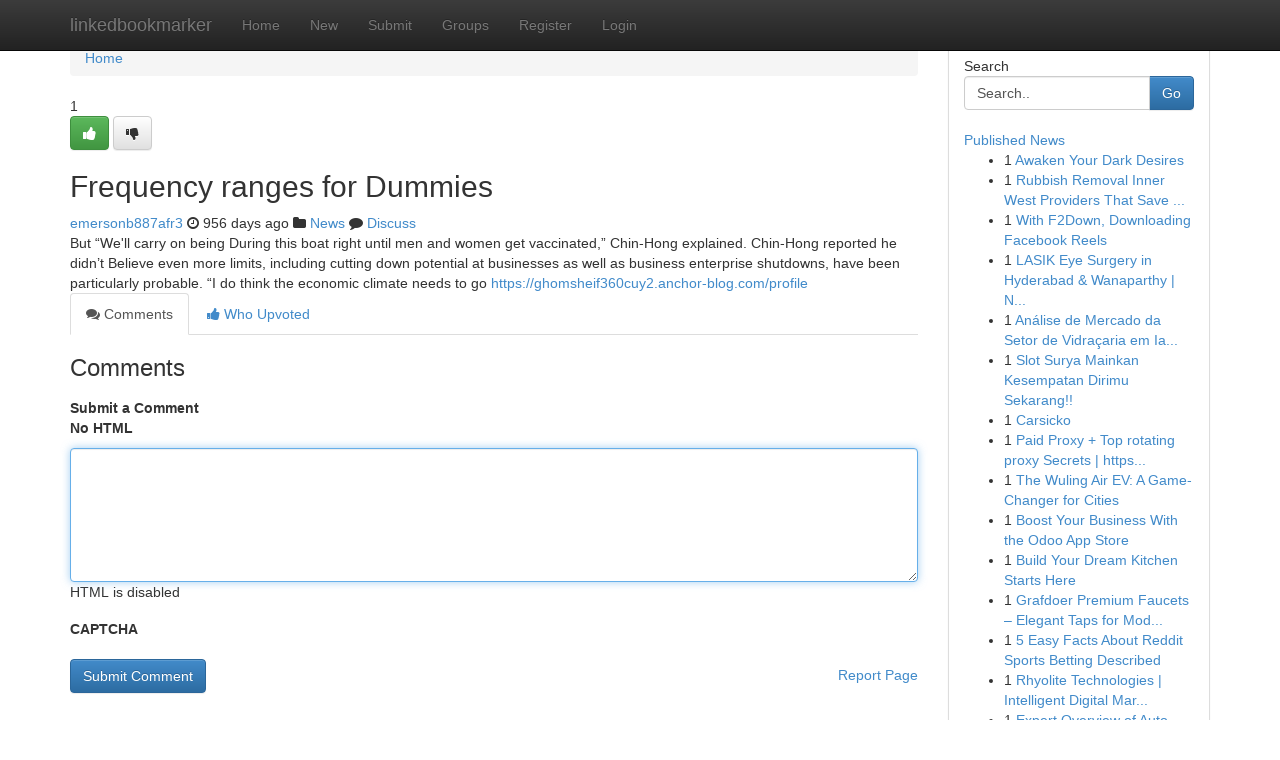

--- FILE ---
content_type: text/html; charset=UTF-8
request_url: https://linkedbookmarker.com/story201917/frequency-ranges-for-dummies
body_size: 5183
content:
<!DOCTYPE html>
<html class="no-js" dir="ltr" xmlns="http://www.w3.org/1999/xhtml" xml:lang="en" lang="en"><head>

<meta http-equiv="Pragma" content="no-cache" />
<meta http-equiv="expires" content="0" />
<meta http-equiv="Content-Type" content="text/html; charset=UTF-8" />	
<title>Frequency ranges for Dummies</title>
<link rel="alternate" type="application/rss+xml" title="linkedbookmarker.com &raquo; Feeds 1" href="/rssfeeds.php?p=1" />
<link rel="alternate" type="application/rss+xml" title="linkedbookmarker.com &raquo; Feeds 2" href="/rssfeeds.php?p=2" />
<link rel="alternate" type="application/rss+xml" title="linkedbookmarker.com &raquo; Feeds 3" href="/rssfeeds.php?p=3" />
<link rel="alternate" type="application/rss+xml" title="linkedbookmarker.com &raquo; Feeds 4" href="/rssfeeds.php?p=4" />
<link rel="alternate" type="application/rss+xml" title="linkedbookmarker.com &raquo; Feeds 5" href="/rssfeeds.php?p=5" />
<link rel="alternate" type="application/rss+xml" title="linkedbookmarker.com &raquo; Feeds 6" href="/rssfeeds.php?p=6" />
<link rel="alternate" type="application/rss+xml" title="linkedbookmarker.com &raquo; Feeds 7" href="/rssfeeds.php?p=7" />
<link rel="alternate" type="application/rss+xml" title="linkedbookmarker.com &raquo; Feeds 8" href="/rssfeeds.php?p=8" />
<link rel="alternate" type="application/rss+xml" title="linkedbookmarker.com &raquo; Feeds 9" href="/rssfeeds.php?p=9" />
<link rel="alternate" type="application/rss+xml" title="linkedbookmarker.com &raquo; Feeds 10" href="/rssfeeds.php?p=10" />
<meta name="google-site-verification" content="m5VOPfs2gQQcZXCcEfUKlnQfx72o45pLcOl4sIFzzMQ" /><meta name="Language" content="en-us" />
<meta name="viewport" content="width=device-width, initial-scale=1.0">
<meta name="generator" content="Kliqqi" />

          <link rel="stylesheet" type="text/css" href="//netdna.bootstrapcdn.com/bootstrap/3.2.0/css/bootstrap.min.css">
             <link rel="stylesheet" type="text/css" href="https://cdnjs.cloudflare.com/ajax/libs/twitter-bootstrap/3.2.0/css/bootstrap-theme.css">
                <link rel="stylesheet" type="text/css" href="https://cdnjs.cloudflare.com/ajax/libs/font-awesome/4.1.0/css/font-awesome.min.css">
<link rel="stylesheet" type="text/css" href="/templates/bootstrap/css/style.css" media="screen" />

                         <script type="text/javascript" src="https://cdnjs.cloudflare.com/ajax/libs/modernizr/2.6.1/modernizr.min.js"></script>
<script type="text/javascript" src="https://cdnjs.cloudflare.com/ajax/libs/jquery/1.7.2/jquery.min.js"></script>
<style></style>
<link rel="alternate" type="application/rss+xml" title="RSS 2.0" href="/rss"/>
<link rel="icon" href="/favicon.ico" type="image/x-icon"/>
</head>

<body dir="ltr">

<header role="banner" class="navbar navbar-inverse navbar-fixed-top custom_header">
<div class="container">
<div class="navbar-header">
<button data-target=".bs-navbar-collapse" data-toggle="collapse" type="button" class="navbar-toggle">
    <span class="sr-only">Toggle navigation</span>
    <span class="fa fa-ellipsis-v" style="color:white"></span>
</button>
<a class="navbar-brand" href="/">linkedbookmarker</a>	
</div>
<span style="display: none;"><a href="/forum">forum</a></span>
<nav role="navigation" class="collapse navbar-collapse bs-navbar-collapse">
<ul class="nav navbar-nav">
<li ><a href="/">Home</a></li>
<li ><a href="/new">New</a></li>
<li ><a href="/submit">Submit</a></li>
                    
<li ><a href="/groups"><span>Groups</span></a></li>
<li ><a href="/register"><span>Register</span></a></li>
<li ><a data-toggle="modal" href="#loginModal">Login</a></li>
</ul>
	

</nav>
</div>
</header>
<!-- START CATEGORIES -->
<div class="subnav" id="categories">
<div class="container">
<ul class="nav nav-pills"><li class="category_item"><a  href="/">Home</a></li></ul>
</div>
</div>
<!-- END CATEGORIES -->
	
<div class="container">
	<section id="maincontent"><div class="row"><div class="col-md-9">

<ul class="breadcrumb">
	<li><a href="/">Home</a></li>
</ul>

<div itemscope itemtype="http://schema.org/Article" class="stories" id="xnews-201917" >


<div class="story_data">
<div class="votebox votebox-published">

<div itemprop="aggregateRating" itemscope itemtype="http://schema.org/AggregateRating" class="vote">
	<div itemprop="ratingCount" class="votenumber">1</div>
<div id="xvote-3" class="votebutton">
<!-- Already Voted -->
<a class="btn btn-default btn-success linkVote_3" href="/login" title=""><i class="fa fa-white fa-thumbs-up"></i></a>
<!-- Bury It -->
<a class="btn btn-default linkVote_3" href="/login"  title="" ><i class="fa fa-thumbs-down"></i></a>


</div>
</div>
</div>
<div class="title" id="title-3">
<span itemprop="name">

<h2 id="list_title"><span>Frequency ranges for Dummies</span></h2></span>	
<span class="subtext">

<span itemprop="author" itemscope itemtype="http://schema.org/Person">
<span itemprop="name">
<a href="/user/emersonb887afr3" rel="nofollow">emersonb887afr3</a> 
</span></span>
<i class="fa fa-clock-o"></i>
<span itemprop="datePublished">  956 days ago</span>

<script>
$(document).ready(function(){
    $("#list_title span").click(function(){
		window.open($("#siteurl").attr('href'), '', '');
    });
});
</script>

<i class="fa fa-folder"></i> 
<a href="/groups">News</a>

<span id="ls_comments_url-3">
	<i class="fa fa-comment"></i> <span id="linksummaryDiscuss"><a href="#discuss" class="comments">Discuss</a>&nbsp;</span>
</span> 





</div>
</div>
<span itemprop="articleBody">
<div class="storycontent">
	
<div class="news-body-text" id="ls_contents-3" dir="ltr">
But &ldquo;We&#039;ll carry on being During this boat right until men and women get vaccinated,&rdquo; Chin-Hong explained. Chin-Hong reported he didn&rsquo;t Believe even more limits, including cutting down potential at businesses as well as business enterprise shutdowns, have been particularly probable. &ldquo;I do think the economic climate needs to go <a id="siteurl" target="_blank" href="https://ghomsheif360cuy2.anchor-blog.com/profile">https://ghomsheif360cuy2.anchor-blog.com/profile</a><div class="clearboth"></div> 
</div>
</div><!-- /.storycontent -->
</span>
</div>

<ul class="nav nav-tabs" id="storytabs">
	<li class="active"><a data-toggle="tab" href="#comments"><i class="fa fa-comments"></i> Comments</a></li>
	<li><a data-toggle="tab" href="#who_voted"><i class="fa fa-thumbs-up"></i> Who Upvoted</a></li>
</ul>


<div id="tabbed" class="tab-content">

<div class="tab-pane fade active in" id="comments" >
<h3>Comments</h3>
<a name="comments" href="#comments"></a>
<ol class="media-list comment-list">

<a name="discuss"></a>
<form action="" method="post" id="thisform" name="mycomment_form">
<div class="form-horizontal">
<fieldset>
<div class="control-group">
<label for="fileInput" class="control-label">Submit a Comment</label>
<div class="controls">

<p class="help-inline"><strong>No HTML  </strong></p>
<textarea autofocus name="comment_content" id="comment_content" class="form-control comment-form" rows="6" /></textarea>
<p class="help-inline">HTML is disabled</p>
</div>
</div>


<script>
var ACPuzzleOptions = {
   theme :  "white",
   lang :  "en"
};
</script>

<div class="control-group">
	<label for="input01" class="control-label">CAPTCHA</label>
	<div class="controls">
	<div id="solvemedia_display">
	<script type="text/javascript" src="https://api.solvemedia.com/papi/challenge.script?k=1G9ho6tcbpytfUxJ0SlrSNt0MjjOB0l2"></script>

	<noscript>
	<iframe src="http://api.solvemedia.com/papi/challenge.noscript?k=1G9ho6tcbpytfUxJ0SlrSNt0MjjOB0l2" height="300" width="500" frameborder="0"></iframe><br/>
	<textarea name="adcopy_challenge" rows="3" cols="40"></textarea>
	<input type="hidden" name="adcopy_response" value="manual_challenge"/>
	</noscript>	
</div>
<br />
</div>
</div>

<div class="form-actions">
	<input type="hidden" name="process" value="newcomment" />
	<input type="hidden" name="randkey" value="75578554" />
	<input type="hidden" name="link_id" value="3" />
	<input type="hidden" name="user_id" value="2" />
	<input type="hidden" name="parrent_comment_id" value="0" />
	<input type="submit" name="submit" value="Submit Comment" class="btn btn-primary" />
	<a href="https://remove.backlinks.live" target="_blank" style="float:right; line-height: 32px;">Report Page</a>
</div>
</fieldset>
</div>
</form>
</ol>
</div>
	
<div class="tab-pane fade" id="who_voted">
<h3>Who Upvoted this Story</h3>
<div class="whovotedwrapper whoupvoted">
<ul>
<li>
<a href="/user/emersonb887afr3" rel="nofollow" title="emersonb887afr3" class="avatar-tooltip"><img src="/avatars/Avatar_100.png" alt="" align="top" title="" /></a>
</li>
</ul>
</div>
</div>
</div>
<!-- END CENTER CONTENT -->


</div>

<!-- START RIGHT COLUMN -->
<div class="col-md-3">
<div class="panel panel-default">
<div id="rightcol" class="panel-body">
<!-- START FIRST SIDEBAR -->

<!-- START SEARCH BOX -->
<script type="text/javascript">var some_search='Search..';</script>
<div class="search">
<div class="headline">
<div class="sectiontitle">Search</div>
</div>

<form action="/search" method="get" name="thisform-search" class="form-inline search-form" role="form" id="thisform-search" >

<div class="input-group">

<input type="text" class="form-control" tabindex="20" name="search" id="searchsite" value="Search.." onfocus="if(this.value == some_search) {this.value = '';}" onblur="if (this.value == '') {this.value = some_search;}"/>

<span class="input-group-btn">
<button type="submit" tabindex="21" class="btn btn-primary custom_nav_search_button" />Go</button>
</span>
</div>
</form>

<div style="clear:both;"></div>
<br />
</div>
<!-- END SEARCH BOX -->

<!-- START ABOUT BOX -->

	


<div class="headline">
<div class="sectiontitle"><a href="/">Published News</a></div>
</div>
<div class="boxcontent">
<ul class="sidebar-stories">

<li>
<span class="sidebar-vote-number">1</span>	<span class="sidebar-article"><a href="https://linkedbookmarker.com/story6554391/awaken-your-dark-desires" class="sidebar-title">Awaken Your Dark Desires</a></span>
</li>
<li>
<span class="sidebar-vote-number">1</span>	<span class="sidebar-article"><a href="https://linkedbookmarker.com/story6554390/rubbish-removal-inner-west-providers-that-save-you-time-and-effort" class="sidebar-title">Rubbish Removal Inner West Providers That Save ...</a></span>
</li>
<li>
<span class="sidebar-vote-number">1</span>	<span class="sidebar-article"><a href="https://linkedbookmarker.com/story6554389/with-f2down-downloading-facebook-reels" class="sidebar-title">With F2Down, Downloading Facebook Reels</a></span>
</li>
<li>
<span class="sidebar-vote-number">1</span>	<span class="sidebar-article"><a href="https://linkedbookmarker.com/story6554388/lasik-eye-surgery-in-hyderabad-wanaparthy-no-glasses" class="sidebar-title">LASIK Eye Surgery in Hyderabad &amp; Wanaparthy | N...</a></span>
</li>
<li>
<span class="sidebar-vote-number">1</span>	<span class="sidebar-article"><a href="https://linkedbookmarker.com/story6554387/análise-de-mercado-da-setor-de-vidraçaria-em-iaras" class="sidebar-title">An&aacute;lise de Mercado da Setor de Vidra&ccedil;aria em Ia...</a></span>
</li>
<li>
<span class="sidebar-vote-number">1</span>	<span class="sidebar-article"><a href="https://linkedbookmarker.com/story6554386/slot-surya-mainkan-kesempatan-dirimu-sekarang" class="sidebar-title">Slot Surya Mainkan Kesempatan Dirimu Sekarang!!</a></span>
</li>
<li>
<span class="sidebar-vote-number">1</span>	<span class="sidebar-article"><a href="https://linkedbookmarker.com/story6554385/carsicko" class="sidebar-title">Carsicko</a></span>
</li>
<li>
<span class="sidebar-vote-number">1</span>	<span class="sidebar-article"><a href="https://linkedbookmarker.com/story6554384/paid-proxy-top-rotating-proxy-secrets-https-writeablog-net-ofeithsxtn-acquiring-russian-proxies-understanding-the-market-landscape" class="sidebar-title">Paid Proxy + Top rotating proxy Secrets | https...</a></span>
</li>
<li>
<span class="sidebar-vote-number">1</span>	<span class="sidebar-article"><a href="https://linkedbookmarker.com/story6554383/the-wuling-air-ev-a-game-changer-for-cities" class="sidebar-title">The Wuling Air EV: A Game-Changer for Cities </a></span>
</li>
<li>
<span class="sidebar-vote-number">1</span>	<span class="sidebar-article"><a href="https://linkedbookmarker.com/story6554382/boost-your-business-with-the-odoo-app-store" class="sidebar-title">Boost Your Business With the Odoo App Store </a></span>
</li>
<li>
<span class="sidebar-vote-number">1</span>	<span class="sidebar-article"><a href="https://linkedbookmarker.com/story6554381/build-your-dream-kitchen-starts-here" class="sidebar-title">Build Your Dream Kitchen Starts Here </a></span>
</li>
<li>
<span class="sidebar-vote-number">1</span>	<span class="sidebar-article"><a href="https://linkedbookmarker.com/story6554380/grafdoer-premium-faucets-elegant-taps-for-modern-kitchens-bathrooms" class="sidebar-title">Grafdoer Premium Faucets &ndash; Elegant Taps for Mod...</a></span>
</li>
<li>
<span class="sidebar-vote-number">1</span>	<span class="sidebar-article"><a href="https://linkedbookmarker.com/story6554379/5-easy-facts-about-reddit-sports-betting-described" class="sidebar-title">5 Easy Facts About Reddit Sports Betting Described</a></span>
</li>
<li>
<span class="sidebar-vote-number">1</span>	<span class="sidebar-article"><a href="https://linkedbookmarker.com/story6554378/rhyolite-technologies-intelligent-digital-marketing-design-growth-solutions" class="sidebar-title">Rhyolite Technologies | Intelligent Digital Mar...</a></span>
</li>
<li>
<span class="sidebar-vote-number">1</span>	<span class="sidebar-article"><a href="https://linkedbookmarker.com/story6554377/expert-overview-of-auto-body-repair-in-north-dallas-carrollton-texas-collision-centers-proven-solutions" class="sidebar-title">Expert Overview of Auto Body Repair in North Da...</a></span>
</li>

</ul>
</div>

<!-- END SECOND SIDEBAR -->
</div>
</div>
</div>
<!-- END RIGHT COLUMN -->
</div></section>
<hr>

<!--googleoff: all-->
<footer class="footer">
<div id="footer">
<span class="subtext"> Copyright &copy; 2026 | <a href="/search">Advanced Search</a> 
| <a href="/">Live</a>
| <a href="/">Tag Cloud</a>
| <a href="/">Top Users</a>
| Made with <a href="#" rel="nofollow" target="_blank">Kliqqi CMS</a> 
| <a href="/rssfeeds.php?p=1">All RSS Feeds</a> 
</span>
</div>
</footer>
<!--googleon: all-->


</div>
	
<!-- START UP/DOWN VOTING JAVASCRIPT -->
	
<script>
var my_base_url='http://linkedbookmarker.com';
var my_kliqqi_base='';
var anonymous_vote = false;
var Voting_Method = '1';
var KLIQQI_Visual_Vote_Cast = "Voted";
var KLIQQI_Visual_Vote_Report = "Buried";
var KLIQQI_Visual_Vote_For_It = "Vote";
var KLIQQI_Visual_Comment_ThankYou_Rating = "Thank you for rating this comment.";


</script>
<!-- END UP/DOWN VOTING JAVASCRIPT -->


<script type="text/javascript" src="https://cdnjs.cloudflare.com/ajax/libs/jqueryui/1.8.23/jquery-ui.min.js"></script>
<link href="https://cdnjs.cloudflare.com/ajax/libs/jqueryui/1.8.23/themes/base/jquery-ui.css" media="all" rel="stylesheet" type="text/css" />




             <script type="text/javascript" src="https://cdnjs.cloudflare.com/ajax/libs/twitter-bootstrap/3.2.0/js/bootstrap.min.js"></script>

<!-- Login Modal -->
<div class="modal fade" id="loginModal" tabindex="-1" role="dialog">
<div class="modal-dialog">
<div class="modal-content">
<div class="modal-header">
<button type="button" class="close" data-dismiss="modal" aria-hidden="true">&times;</button>
<h4 class="modal-title">Login</h4>
</div>
<div class="modal-body">
<div class="control-group">
<form id="signin" action="/login?return=/story201917/frequency-ranges-for-dummies" method="post">

<div style="login_modal_username">
	<label for="username">Username/Email</label><input id="username" name="username" class="form-control" value="" title="username" tabindex="1" type="text">
</div>
<div class="login_modal_password">
	<label for="password">Password</label><input id="password" name="password" class="form-control" value="" title="password" tabindex="2" type="password">
</div>
<div class="login_modal_remember">
<div class="login_modal_remember_checkbox">
	<input id="remember" style="float:left;margin-right:5px;" name="persistent" value="1" tabindex="3" type="checkbox">
</div>
<div class="login_modal_remember_label">
	<label for="remember" style="">Remember</label>
</div>
<div style="clear:both;"></div>
</div>
<div class="login_modal_login">
	<input type="hidden" name="processlogin" value="1"/>
	<input type="hidden" name="return" value=""/>
	<input class="btn btn-primary col-md-12" id="signin_submit" value="Sign In" tabindex="4" type="submit">
</div>
    
<hr class="soften" id="login_modal_spacer" />
	<div class="login_modal_forgot"><a class="btn btn-default col-md-12" id="forgot_password_link" href="/login">Forgotten Password?</a></div>
	<div class="clearboth"></div>
</form>
</div>
</div>
</div>
</div>
</div>

<script>$('.avatar-tooltip').tooltip()</script>
<script defer src="https://static.cloudflareinsights.com/beacon.min.js/vcd15cbe7772f49c399c6a5babf22c1241717689176015" integrity="sha512-ZpsOmlRQV6y907TI0dKBHq9Md29nnaEIPlkf84rnaERnq6zvWvPUqr2ft8M1aS28oN72PdrCzSjY4U6VaAw1EQ==" data-cf-beacon='{"version":"2024.11.0","token":"0911b9f1c13b4fe79cd24991fefd9b71","r":1,"server_timing":{"name":{"cfCacheStatus":true,"cfEdge":true,"cfExtPri":true,"cfL4":true,"cfOrigin":true,"cfSpeedBrain":true},"location_startswith":null}}' crossorigin="anonymous"></script>
</body>
</html>
